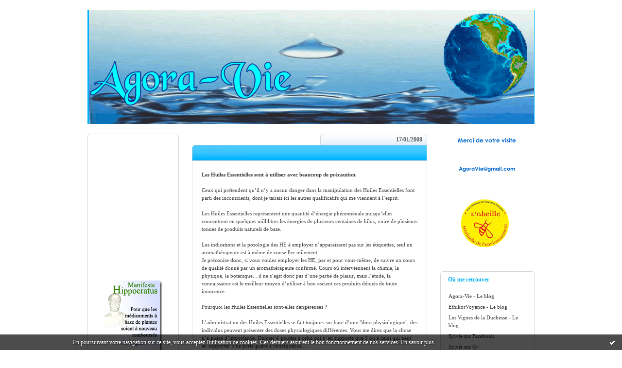

--- FILE ---
content_type: text/html; charset=UTF-8
request_url: http://agoravie.blogspirit.com/tag/huiles+essentielles
body_size: 9442
content:
<!DOCTYPE html PUBLIC "-//W3C//DTD XHTML 1.0 Transitional//EN" "http://www.w3.org/TR/xhtml1/DTD/xhtml1-transitional.dtd">
<html xmlns="http://www.w3.org/1999/xhtml" xml:lang="fr" lang="fr">
<head>
<link rel="canonical" href="http://agoravie.blogspirit.com/tag/huiles+essentielles" />
<link rel="icon" href="https://static.blogspirit.com/backend/graphics/favicon.ico" type="image/x-icon" />
<title>huiles essentielles : Agora-Vie</title>
<meta name="description" content="La Vie Nature" />
<meta name="keywords" content="écologie,bio,plantes médicinales,huiles-essentielles,médecines douces…." />
<meta http-equiv="Content-Type" content="text/html; charset=utf-8" />
<meta name="publisher" content="http://www.blogspirit.com/" />
<meta name="generator" content="http://www.blogspirit.com/" />
<meta name="robots" content="index,follow" />
<link rel="stylesheet" href="http://agoravie.blogspirit.com/style.css?1728302123" type="text/css" />
<link rel="alternate" type="application/atom+xml" title="Atom" href="http://agoravie.blogspirit.com/atom.xml" />
<link rel="alternate" type="application/rss+xml" title="RSS" href="http://agoravie.blogspirit.com/index.rss" />
<link rel="start" href="http://agoravie.blogspirit.com/" title="Home" />
<style type="text/css">#banner-blogspirit-container img {    border-width: 0;}#banner-blogspirit-container {    border-bottom: 2px solid #7c7db4;    text-align: left;    background-color: #b6addb;    display: none;}#banner-blogspirit-left {    text-align: left;    background-color: transparent;    display: inline;}#banner-blogspirit-right {    float:right;    background-color:transparent;    display: inline;}</style>
<style type="text/css">
body {
margin-bottom: 0px;
}
#footer {
clear: both;
text-align: center;
font-size: 65%;
width: auto;
margin: 2em auto 0px auto;
color: #000;
line-height: 210%;
display: block;
padding: 5px 15px;
background: #fff;
border-top: 1px solid #000;
}
#footer a {
color: #000;
text-decoration: underline;
background-color: transparent;
display: inline;
}
#footer a:hover {
color: #000;
text-decoration: underline;
background-color: transparent;
display: inline;
}
</style>
</head>
<body>
<div data-cookie="off"><p data-close><a href="#" title="J'ai lu ce message"><span class="ui-icon ui-icon-check">Ok</span></a></p><p data-text>En poursuivant votre navigation sur ce site, vous acceptez l'utilisation de cookies. Ces derniers assurent le bon fonctionnement de nos services. <a href="http://starter.blogspirit.com/cookies.html" title="En savoir plus sur les cookies" target="_blank">En savoir plus</a>.</p></div><style>[data-cookie]{display:none;position:fixed;backface-visibility:hidden;bottom:0;left:0;width:100%;background:black;background:url([data-uri]);color:white;padding:.5em 0;text-align:center;z-index:9999;}
[data-cookie~="on"]{display:block;}
[data-cookie] p{color:white;font-size:12px;margin:0;padding:0 .5em;line-height:1.3em;text-shadow:1px 0 3px rgba(0,0,0,1);}
[data-cookie] a{color:white;}
[data-cookie] [data-text]{margin:1px auto 0;text-align:left;max-width:980px;}
[data-cookie] [data-close]{float:right;margin:0 .5em;}
[data-cookie] .ui-icon{background-image: url(//download.jqueryui.com/themeroller/images/ui-icons_ffffff_256x240.png);}
.ui-icon-check {background-position: -64px -144px;}
.ui-icon {height: 16px;width: 16px;}
.ui-icon {background-repeat: no-repeat;display: block;overflow: hidden;text-indent: -99999px;}
@media print {[data-cookie]{display:none;}}
</style>
<div id="container">
<div class="container-decorator1">
<div class="container-decorator2">
<div id="banner-img">
<div class="banner-img-decorator1">
<div class="banner-img-decorator2">
<div class="img-link">
<a href="http://agoravie.blogspirit.com/"></a>
</div>
</div>
</div>
</div>
<div id="banner">
<div class="banner-decorator1">
<div class="banner-decorator2">
<h1><a href="http://agoravie.blogspirit.com/">Agora-Vie</a></h1>
<h2>La Vie Nature</h2>
</div>
</div>
</div>
<div id="left">
<div class="left-decorator1">
<div class="left-decorator2">
<div class="sidebar"><div id="box-mybox2903694" class="boxtitleless-decorator1"><div class="boxtitleless-decorator2"><div class="boxtitleless-decorator3"><div class="link-note" style="line-height: 150%;"><object classid="clsid:d27cdb6e-ae6d-11cf-96b8-444553540000" codebase="http://download.macromedia.com/pub/shockwave/cabs/flash/swflash.cab#version=8,0,0,0" width="145" height="258" id="ademe_widget" align="middle"> <param name="allowScriptAccess" value="sameDomain" /> <param name="allowFullScreen" value="false" /> <param name="movie" value="http://www.faisonsvite.fr/widget/ademe_widget.swf" /> <param name="quality" value="high" /><param name="bgcolor" value="#ffffff" /> <param name="wmode" value="transparent"> <embed src="http://www.faisonsvite.fr/widget/ademe_widget.swf" quality="high" bgcolor="#ffffff" width="145" height="258" wmode="transparent" name="ademe_widget" align="middle" allowScriptAccess="sameDomain" allowFullScreen="false" type="application/x-shockwave-flash" pluginspage="http://www.macromedia.com/go/getflashplayer" /></object></div></div></div></div><!--boxsep-->
<div id="box-mybox2769848" class="boxtitleless-decorator1"><div class="boxtitleless-decorator2"><div class="boxtitleless-decorator3"><div class="link-note" style="line-height: 150%;"><a href="http://www.hippocratus.com/manifeste/?page_id=4" target="blank"> <img src="http://agoravie.blogspirit.com/images/manifeste.jpg "alt=" style="border-width: 0; float: left; margin: 0.7em 1.4em 0.7em 0;" /></a><!--wizard:text--></div></div></div></div><!--boxsep-->
<div id="box-mybox2767698" class="boxtitleless-decorator1"><div class="boxtitleless-decorator2"><div class="boxtitleless-decorator3"><div class="link-note" style="line-height: 150%;"><a href="http://www.kokopelli.asso.fr/" target="blank"> <img src="http://agoravie.blogspirit.com/images/semences-kokopelli-2007.jpg"f"alt=" style="border-width: 0; float: left; margin: 0.7em 1.4em 0.7em 0;" /> </a><!--wizard:text--></div></div></div></div><!--boxsep-->
<div id="box-list76730" class="box-decorator1"><div class="box-decorator2"><div class="box-decorator3"><div class="decorator1"><div class="decorator2"><h2>Beauté Santé</h2></div></div>
<div class="boxcontent-decorator1"><div class="boxcontent-decorator2"><div class="boxcontent-decorator3"><ul><li><a target="_blank" href="http://www.aroma-zone.fr/aroma/accueil_fra.asp" title="Aroma Zone">Aroma Zone</a></li><li><a target="_blank" href="http://atelier23blog.blogspot.com/" title="Atelier Cosm&eacute;tique">Atelier Cosm&eacute;tique</a></li><li><a target="_blank" href="http://www.bio-sante.fr/index.htm" title="Bio Sant&eacute;">Bio Sant&eacute;</a></li><li><a target="_blank" href="http://www.centifolia.fr/htdocs/centifolia.htm" title="Centifolia">Centifolia</a></li><li><a target="_blank" href="http://www.dieti-natura.com/pl/index.pl" title="Di&eacute;ti Natura">Di&eacute;ti Natura</a></li><li><a target="_blank" href="http://www.aromattitude.org/" title="Forum Aromattitude">Forum Aromattitude</a></li></ul></div></div></div></div></div></div><!--boxsep-->
<div id="box-list76776" class="box-decorator1"><div class="box-decorator2"><div class="box-decorator3"><div class="decorator1"><div class="decorator2"><h2>Cuisine Bio</h2></div></div>
<div class="boxcontent-decorator1"><div class="boxcontent-decorator2"><div class="boxcontent-decorator3"><ul><li><a target="_blank" href="http://www.biogourmand.com/" title="BioGourmand">BioGourmand</a></li><li><a target="_blank" href="http://www.cuisiflor.com/" title="CuisiFlor">CuisiFlor</a></li></ul></div></div></div></div></div></div><!--boxsep-->
<div id="box-list76777" class="box-decorator1"><div class="box-decorator2"><div class="box-decorator3"><div class="decorator1"><div class="decorator2"><h2>Cyber Marchés Bio</h2></div></div>
<div class="boxcontent-decorator1"><div class="boxcontent-decorator2"><div class="boxcontent-decorator3"><ul><li><a target="_blank" href="http://www.bienmanger.com/" title="Bien Manger">Bien Manger</a></li><li><a target="_blank" href="http://www.lesitebio.com/boutique/liste_rayons.cfm" title="Le Site Bio">Le Site Bio</a></li><li><a target="_blank" href="http://www.natoora.fr/Boutique.asp" title="Natoora">Natoora</a></li></ul></div></div></div></div></div></div><!--boxsep-->
<div id="box-list76731" class="box-decorator1"><div class="box-decorator2"><div class="box-decorator3"><div class="decorator1"><div class="decorator2"><h2>L'écologie au quotidien</h2></div></div>
<div class="boxcontent-decorator1"><div class="boxcontent-decorator2"><div class="boxcontent-decorator3"><ul><li><a target="_blank" href="http://www.eco-sapiens.com/index.php" title="Eco Sapiens">Eco Sapiens</a></li><li><a target="_blank" href="http://econo-ecolo.org/" title="Econo Ecolo">Econo Ecolo</a></li><li><a target="_blank" href="http://www.equiterre.org/index.php" title="Equiterre">Equiterre</a></li><li><a target="_blank" href="http://www.universnature.com" title="Univers Nature">Univers Nature</a></li></ul></div></div></div></div></div></div><!--boxsep-->
<div id="box-list76732" class="box-decorator1"><div class="box-decorator2"><div class="box-decorator3"><div class="decorator1"><div class="decorator2"><h2>Le Savoir</h2></div></div>
<div class="boxcontent-decorator1"><div class="boxcontent-decorator2"><div class="boxcontent-decorator3"><ul><li><a target="_blank" href="http://www.aromalves.com/" title="Aromalves">Aromalves</a></li><li><a target="_blank" href="http://www.bioterres.com/index.html" title="Bioterres">Bioterres</a></li><li><a target="_blank" href="http://www.chenmen.com/index.htm" title="Chenmen">Chenmen</a></li><li><a target="_blank" href="http://www.ethnopharmacologia.org/default.asp?page=accueil" title="Ethnopharmacologia">Ethnopharmacologia</a></li><li><a target="_blank" href="http://www.hippocratus.com/" title="Hippocratus">Hippocratus</a></li><li><a target="_blank" href="http://www.lanutrition.fr/" title="La Nutrition">La Nutrition</a></li><li><a target="_blank" href="http://www.turlin.com/index.htm" title="Laurent Turlin">Laurent Turlin</a></li><li><a target="_blank" href="http://www.naturopattes.eu" title="Naturopattes">Naturopattes</a></li><li><a target="_blank" href="http://www.plante-sante.net/" title="Plantes Sant&eacute;">Plantes Sant&eacute;</a></li></ul></div></div></div></div></div></div><!--boxsep-->
<div id="box-list76741" class="box-decorator1"><div class="box-decorator2"><div class="box-decorator3"><div class="decorator1"><div class="decorator2"><h2>Mode Ethique</h2></div></div>
<div class="boxcontent-decorator1"><div class="boxcontent-decorator2"><div class="boxcontent-decorator3"><ul><li><a target="_blank" href="http://www.ekyog.com" title="Ekyog">Ekyog</a></li><li><a target="_blank" href="http://www.filabio.com" title="Filabio">Filabio</a></li><li><a target="_blank" href="http://www.pachama.fr" title="Pachama">Pachama</a></li><li><a target="_blank" href="http://www.wonderful-monde.com/Default.asp" title="Wonderful-Monde">Wonderful-Monde</a></li></ul></div></div></div></div></div></div><!--boxsep-->
<div id="box-list76733" class="box-decorator1"><div class="box-decorator2"><div class="box-decorator3"><div class="decorator1"><div class="decorator2"><h2>Panniers Bios</h2></div></div>
<div class="boxcontent-decorator1"><div class="boxcontent-decorator2"><div class="boxcontent-decorator3"><ul><li><a target="_blank" href="http://www.declic-bio.fr/" title="D&eacute;clic Bio">D&eacute;clic Bio</a></li><li><a target="_blank" href="http://www.mon-panier-bio.com/" title="Mon Panier Bio">Mon Panier Bio</a></li></ul></div></div></div></div></div></div><!--boxsep-->
<div id="box-list76734" class="box-decorator1"><div class="box-decorator2"><div class="box-decorator3"><div class="decorator1"><div class="decorator2"><h2>Thés Rooibos Maté</h2></div></div>
<div class="boxcontent-decorator1"><div class="boxcontent-decorator2"><div class="boxcontent-decorator3"><ul><li><a target="_blank" href="http://www.humanithe.com/" title="Humanith&eacute;">Humanith&eacute;</a></li><li><a target="_blank" href="http://www.mille-et-une-epices.com/accueil.php" title="Mille et une &eacute;pices">Mille et une &eacute;pices</a></li><li><a target="_blank" href="http://www.tribaltrading.fr" title="Tribaltrading">Tribaltrading</a></li></ul></div></div></div></div></div></div><!--boxsep-->
<div id="box-list76735" class="box-decorator1"><div class="box-decorator2"><div class="box-decorator3"><div class="decorator1"><div class="decorator2"><h2>Tout Bio</h2></div></div>
<div class="boxcontent-decorator1"><div class="boxcontent-decorator2"><div class="boxcontent-decorator3"><ul><li><a target="_blank" href="http://annuaire.agencebio.org/" title="Annuaire Agence Bio">Annuaire Agence Bio</a></li><li><a target="_blank" href="http://www.civamagrobio34.asso.fr/" title="Civam Bio">Civam Bio</a></li><li><a target="_blank" href="http://www.ecoforum.fr/" title="Eco Forum">Eco Forum</a></li><li><a target="_blank" href="http://www.femininbio.com/index.php" title="F&eacute;mininBio">F&eacute;mininBio</a></li><li><a target="_blank" href="http://www.france-bio.fr/" title="France Bio">France Bio</a></li><li><a target="_blank" href="http://www.intelligenceverte.org/Index.asp" title="Intelligence Verte">Intelligence Verte</a></li></ul></div></div></div></div></div></div><!--boxsep-->
<div id="box-list76736" class="box-decorator1"><div class="box-decorator2"><div class="box-decorator3"><div class="decorator1"><div class="decorator2"><h2>Simples et Bios</h2></div></div>
<div class="boxcontent-decorator1"><div class="boxcontent-decorator2"><div class="boxcontent-decorator3"><ul><li><a target="_blank" href="http://www.tisanecevennes.com/index.php" title="L&eacute;na">L&eacute;na</a></li></ul></div></div></div></div></div></div><!--boxsep-->
</div>
</div>
</div>
</div>
<div id="right">
<div class="right-decorator1">
<div class="right-decorator2">
<div class="sidebar"><div id="box-mybox2768326" class="boxtitleless-decorator1"><div class="boxtitleless-decorator2"><div class="boxtitleless-decorator3"><div class="link-note" style="line-height: 150%;"><img src="http://agoravie.blogspirit.com/images/Merci.gif"/></div></div></div></div><!--boxsep-->
<div id="box-mybox2768322" class="boxtitleless-decorator1"><div class="boxtitleless-decorator2"><div class="boxtitleless-decorator3"><div class="link-note" style="line-height: 150%;"><a href="mailto:AgoraVie@gmail.com"target="blank"> <img src="http://agoravie.blogspirit.com/images/e-mail.gif"alt=" style="border-width: 0; float: left; margin: 0.7em 1.4em 0.7em 0;" /> </a><!--wizard:text--></div></div></div></div><!--boxsep-->
<div id="box-mybox2767699" class="boxtitleless-decorator1"><div class="boxtitleless-decorator2"><div class="boxtitleless-decorator3"><div class="link-note" style="line-height: 150%;"><a href=" http://www.abeillesentinelle.net " target="blank"> <img src="http://agoravie.blogspirit.com/images/Abeille-1.gif "alt=" style="border-width: 0; float: left; margin: 0.7em 1.4em 0.7em 0;" /> </a><!--wizard:text--></div></div></div></div><!--boxsep-->
<div id="box-list76729" class="box-decorator1"><div class="box-decorator2"><div class="box-decorator3"><div class="decorator1"><div class="decorator2"><h2>Où me retrouver</h2></div></div>
<div class="boxcontent-decorator1"><div class="boxcontent-decorator2"><div class="boxcontent-decorator3"><ul><li><a target="_blank" href="http://agoravie.blogspirit.com/" title="Agora-Vie - Le blog">Agora-Vie - Le blog</a></li><li><a target="_blank" href="http://ethikorvoyance.blogspirit.com/" title="EthikorVoyance - Le blog">EthikorVoyance - Le blog</a></li><li><a target="_blank" href="http://lesvignesdeladuchesse.blogspirit.com" title="Les Vignes de la Duchesse - Le blog">Les Vignes de la Duchesse - Le blog</a></li><li><a target="_blank" href="https://www.facebook.com/sylvie.chaud" title="Sylvie sur Facebook">Sylvie sur Facebook</a></li><li><a target="_blank" href="https://plus.google.com/104967875004348212599/posts" title="Sylvie sur G+">Sylvie sur G+</a></li><li><a target="_blank" href="https://twitter.com/ChaudSylvie" title="Sylvie sur Twitter">Sylvie sur Twitter</a></li><li><a target="_blank" href="http://www.sylvie-chaud-voyance.com/" title="Sylvie Voyance le site">Sylvie Voyance le site</a></li></ul></div></div></div></div></div></div><!--boxsep-->
<div id="box-categories" class="box-decorator1"><div class="box-decorator2"><div class="box-decorator3"> <div class="decorator1"> <div class="decorator2"><h2>Catégories</h2></div></div> <div class="boxcontent-decorator1"><div class="boxcontent-decorator2"><div class="boxcontent-decorator3"> <ul>     <li> <a href="http://agoravie.blogspirit.com/bio_et_naturel/">Bio et Naturel</a>    </li>  <li> <a href="http://agoravie.blogspirit.com/huiles_essentielles/">Huiles Essentielles</a>    </li>  <li> <a href="http://agoravie.blogspirit.com/infos_et_nouvelles/">Infos et Nouvelles</a>    </li>  <li> <a href="http://agoravie.blogspirit.com/les_simples/">Les Simples</a>    </li>  <li> <a href="http://agoravie.blogspirit.com/medecines_douces/">Médecines douces</a>   </li> </ul> </div></div></div> </div></div></div> <!--boxsep-->
<div id="box-recentposts" class="box-decorator1"><div class="box-decorator2"><div class="box-decorator3"> <div class="decorator1"><div class="decorator2"><h2>Notes récentes</h2></div></div> <div class="boxcontent-decorator1"><div class="boxcontent-decorator2"><div class="boxcontent-decorator3"> <ul> <li><a href="http://agoravie.blogspirit.com/archive/2013/11/23/le-g5-original-2985519.html">Le G5 original</a></li>    <li><a href="http://agoravie.blogspirit.com/archive/2009/01/03/meilleurs-voeux.html">Meilleurs voeux</a></li>    <li><a href="http://agoravie.blogspirit.com/archive/2008/12/05/nos-enfants-nous-accuseront.html">Nos enfants nous accuseront</a></li>    <li><a href="http://agoravie.blogspirit.com/archive/2008/02/23/le-mate-vert.html">Le Maté vert</a></li>    <li><a href="http://agoravie.blogspirit.com/archive/2008/02/06/smartie-s-pharmacies-astrid.html">Smartie's Pharmacies - Astrid</a></li>    <li><a href="http://agoravie.blogspirit.com/archive/2008/02/04/la-vigne-kudzu.html">La vigne Kudzu</a></li>    <li><a href="http://agoravie.blogspirit.com/archive/2008/02/03/le-sel-de-guerande.html">le sel de Guérande</a></li>    <li><a href="http://agoravie.blogspirit.com/archive/2008/02/03/communique-de-valerie-cupillard-biogourmand-la-cuisine-saine.html">Communiqué de Valérie Cupillard (Biogourmand)</a></li>    <li><a href="http://agoravie.blogspirit.com/archive/2008/02/01/les-cataplasmes.html">Les cataplasmes</a></li>    <li><a href="http://agoravie.blogspirit.com/archive/2008/01/31/planete-urgence.html">Planéte Urgence</a></li> </ul> </div></div></div> </div></div></div> <!--boxsep-->
<div id="box-mybox2767697" class="boxtitleless-decorator1"><div class="boxtitleless-decorator2"><div class="boxtitleless-decorator3"><div class="link-note" style="line-height: 150%;"><a href="http://creativecommons.org/licenses/by-nc-sa/2.0/fr/" target="blank"> <img src="http://ethikorvoyance.blogspirit.com/images/creacom.gif"alt=" style="border-width: 0; float: left; margin: 0.7em 1.4em 0.7em 0;" /> </a><!--wizard:text--></div></div></div></div><!--boxsep-->
<div id="box-recentcomments" class="box-decorator1"><div class="box-decorator2"><div class="box-decorator3"> <div class="decorator1"><div class="decorator2"><h2>Commentaires récents</h2></div></div> <div class="boxcontent-decorator1"><div class="boxcontent-decorator2"><div class="boxcontent-decorator3"> <ul> <li><a href="http://agoravie.blogspirit.com/archive/2008/12/05/nos-enfants-nous-accuseront.html#c2873542">table basse</a> sur <a href="http://agoravie.blogspirit.com/archive/2008/12/05/nos-enfants-nous-accuseront.html">Nos enfants nous accuseront</a></li>    <li><a href="http://agoravie.blogspirit.com/archive/2008/12/05/nos-enfants-nous-accuseront.html#c2873489">Stéphane</a> sur <a href="http://agoravie.blogspirit.com/archive/2008/12/05/nos-enfants-nous-accuseront.html">Nos enfants nous accuseront</a></li> </ul> </div></div></div> </div></div></div> <!--boxsep-->
<div id="box-archives" class="box-decorator1"><div class="box-decorator2"><div class="box-decorator3"> <div class="decorator1"><div class="decorator2"><h2>Archives</h2></div></div> <div class="boxcontent-decorator1"><div class="boxcontent-decorator2"><div class="boxcontent-decorator3"> <ul><li><a href="http://agoravie.blogspirit.com/archive/2013/11/index.html">2013-11</a></li>  <li><a href="http://agoravie.blogspirit.com/archive/2009/01/index.html">2009-01</a></li>  <li><a href="http://agoravie.blogspirit.com/archive/2008/12/index.html">2008-12</a></li>  <li><a href="http://agoravie.blogspirit.com/archive/2008/02/index.html">2008-02</a></li>  <li><a href="http://agoravie.blogspirit.com/archive/2008/01/index.html">2008-01</a></li> <li><a href="http://agoravie.blogspirit.com/archives/">Toutes les archives</a></li></ul> </div></div></div> </div></div></div><!--boxsep-->
<div id="box-mybox2767700" class="boxtitleless-decorator1"><div class="boxtitleless-decorator2"><div class="boxtitleless-decorator3"><div class="link-note" style="line-height: 150%;"><a href="http://www.defipourlaterre.org/" target="blank"> <img src="http://agoravie.blogspirit.com/images/Defi_terre.gif "alt=" style="border-width: 0; float: left; margin: 0.7em 1.4em 0.7em 0;" /> </a><!--wizard:text--></div></div></div></div><!--boxsep-->
<div id="box-mybox2767719" class="boxtitleless-decorator1"><div class="boxtitleless-decorator2"><div class="boxtitleless-decorator3"><div class="link-note" style="line-height: 150%;"><a href="http://www.ecoforum.fr/" target="blank"> <img src="http://agoravie.blogspirit.com/images/logoecoforumsite.gif "alt=" style="border-width: 0; float: left; margin: 0.7em 1.4em 0.7em 0;" /> </a><!--wizard:text--></div></div></div></div><!--boxsep-->
<div id="box-mybox2767722" class="boxtitleless-decorator1"><div class="boxtitleless-decorator2"><div class="boxtitleless-decorator3"><div class="link-note" style="line-height: 150%;"><a href=" http://www.roc.asso.fr " target="blank"> <img src="http://agoravie.blogspirit.com/images/Roc_pt.gif "alt=" style="border-width: 0; float: left; margin: 0.7em 1.4em 0.7em 0;" /> </a><!--wizard:text--></div></div></div></div><!--boxsep-->
<div id="box-mybox2767721" class="boxtitleless-decorator1"><div class="boxtitleless-decorator2"><div class="boxtitleless-decorator3"><div class="link-note" style="line-height: 150%;"><a href=" http://www.naturavox.fr/" target="blank"> <img src="http://agoravie.blogspirit.com/images/NaturaVoxgif.gif "alt=" style="border-width: 0; float: left; margin: 0.7em 1.4em 0.7em 0;" /> </a><!--wizard:text--></div></div></div></div><!--boxsep-->
<div id="box-mybox2767723" class="boxtitleless-decorator1"><div class="boxtitleless-decorator2"><div class="boxtitleless-decorator3"><div class="link-note" style="line-height: 150%;"><a href="http://www.terra-economica.info/-Le-Blog-de-Terra-Economica-.html" target="blank"> <img src="http://agoravie.blogspirit.com/images/terrablog.gif "alt=" style="border-width: 0; float: left; margin: 0.7em 1.4em 0.7em 0;" /> </a><!--wizard:text--></div></div></div></div><!--boxsep-->
<div id="box-mybox2767725" class="boxtitleless-decorator1"><div class="boxtitleless-decorator2"><div class="boxtitleless-decorator3"><div class="link-note" style="line-height: 150%;"><a href="http://www.guide-topten.com/" target="blank"> <img src="http://agoravie.blogspirit.com/images/Top_ten..gif "alt=" style="border-width: 0; float: left; margin: 0.7em 1.4em 0.7em 0;" /> </a><!--wizard:text--></div></div></div></div><!--boxsep-->
<div id="box-mybox2767702" class="boxtitleless-decorator1"><div class="boxtitleless-decorator2"><div class="boxtitleless-decorator3"><div class="link-note" style="line-height: 150%;"><a href="http://www.wwf.fr/" target="blank"> <img src="http://agoravie.blogspirit.com/images/logo_panda.gif "alt=" style="border-width: 0; float: left; margin: 0.7em 1.4em 0.7em 0;" /> </a><!--wizard:text--></div></div></div></div><!--boxsep-->
<div id="box-mybox2767623" class="boxtitleless-decorator1"><div class="boxtitleless-decorator2"><div class="boxtitleless-decorator3"><div class="link-note" style="line-height: 150%;"><netecolo> <a href="http://www.netecolo.com"><img src="http://www.netecolo.com/stickblog2.gif" border="0" alt="ecologie"></a> </netecolo></div></div></div></div><!--boxsep-->
<div id="box-syndication" class="boxtitleless-decorator1"><div class="boxtitleless-decorator2"><div class="boxtitleless-decorator3"><div class="link-note"><a href="http://agoravie.blogspirit.com/index.rss"><img src="https://static.blogspirit.com/backend/images/extras/rssvalidated.gif" alt="Syndicate this site (rss)" /></a><br/><a href="http://agoravie.blogspirit.com/atom.xml"><img src="https://static.blogspirit.com/backend/images/extras/atom10.gif" alt="Syndicate this site (XML)" /></a><br/></div> </div></div></div><!--boxsep-->
<div class="link-note"> <a href="http://www.blogspirit.com/admin/"> <img src="https://static.blogspirit.com/backend/images/extras/blogspirit.gif" alt="blog" title="blogSpirit: blog publishing platform"/> </a><br /> </div><!--boxsep-->
</div>
</div>
</div>
</div>
<div id="center">
<div class="center-decorator1">
<div class="center-decorator2">
<div class="content">
<h2 class="date"><span>17/01/2008</span></h2>
<a id="a1465997"></a>
<h3 id="p1"><span><a href="http://agoravie.blogspirit.com/archive/2008/01/17/he-precautions.html">HE Précautions</a></span></h3>
<div class="posttext">
<div class="posttext-decorator1">
<div class="posttext-decorator2">
<p><strong>Les Huiles Essentielles sont à utiliser avec beaucoup de précaution.</strong><br />
<br />
Ceux qui prétendent qu’il n’y a aucun danger dans la manipulation des Huiles Essentielles font parti des inconscients, dont  je tairais ici les autres qualificatifs qui me viennent à l’esprit.<br />
<br />
Les Huiles Essentielles représentent une quantité d’énergie phénoménale puisqu’elles concentrent en quelques millilitres les énergies de plusieurs centaines de kilos, voire de plusieurs tonnes de produits naturels de base. <br />
<br />
Les indications et la posologie des HE à employer n’apparaissent pas sur les étiquettes, seul un aromathérapeute est à même de conseiller utilement<br />
Je préconise donc, si vous voulez employer les HE, par et pour vous-même,  de suivre un cours de qualité donné par un aromathérapeute confirmé. Cours où interviennent la chimie, la physique, la botanique... il ne s’agit donc pas d’une partie de plaisir, mais l’étude, la connaissance  est le meilleur moyen d’utiliser à bon escient ces produits dénués de toute innocence.<br />
<br />
Pourquoi les Huiles Essentielles sont-elles dangereuses ?<br />
<br />
L’administration des Huiles Essentielles se fait toujours sur base d’une "dose physiologique", des individus peuvent présenter des doses physiologiques différentes. Vous me direz que la chose n’a guère d’importance. Donner 4 gouttes à celui qui n’en supporte que 3 ou à celui qui peut en supporter 5 ne prête guère à conséquence...<br />
<br />
Détrompez-vous.<br />
<br />
Certaines Huiles Essentielles présentent ce que l’on appelle "l’inversion d’effet". Pris à une dose inférieure à la dose physiologique, l’HE  aura une action précise sur un individu (une hausse de la tension artérielle, par exemple), prise à une dose supérieure à la dose physiologique, c’est l’effet inverse qui sera observé (une baisse de tension). Pour la même HE, on va se trouver face à deux réactions différentes qui dépendent à la fois de la dose physiologique de l’individu et du nombre de gouttes qu’on lui a administré. <br />
<br />
Les délais entre les prises d’HE doivent aussi être respectés. Les principes actifs (les molécules) des HE  s’additionnent, un certain temps est nécessaire à leur assimilation totale, la  diminutions de temps entre les prises est une attitude inconséquente, la première prise n’étant pas totalement ingérée le cumul  est donc source de réactions imprévisibles.<br />
<br />
Les HE ne se mélangent pas à l’eau, elles ne se diluent que dans l’huile ou dans l’alcool, il est inutile de boire beaucoup d’eau après une dose massive d’HE.  L’eau ne fera qu’aggraver les choses, il faut ingérer de l’huile, et selon la gravité des symptômes appeler le centre anti-poison ou aller aux urgences.<br />
<br />
Il est formellement interdit - pour des questions à la fois du développement de l’enfant, à la fois de dose physiologique - d’administrer des Huiles Essentielles aux enfants de moins de 3 ans. Elles doivent êtes tenues hors de leur portée car elles peuvent être fatales dans certains cas si ingérées, même en petite quantité. <br />
En diffusion  dans une chambre de bébé, pas plus de 10mn et seulement quand il est absent.<br />
<br />
La femme enceinte s’interdira la prise d’Huiles Essentielles. Dans son cas interviennent non seulement les questions de développement de l’embryon et de la dose physiologique, mais aussi certaines vertus d’Huiles Essentielles qui se trouvent être abortives.  Etant entendu que les Huiles Essentielles passent la barrière placentaire.<br />
<br />
Il faut également rester très prudent en ce qui concerne les personnes âgées. <br />
<br />
Quelle que soit la composition des HE, en résumé<br />
•	Les HE ne doivent pas être appliquées sur les muqueuses ou sur les yeux<br />
•	La majorité des HE ne doivent pas être appliquées pures sur la peau ou dans le bain, mais diluées dans une huile végétale (sauf indication, ne pas dépasser 100 gouttes pour 100 mL)<br />
•	Avant l'utilisation de toute nouvelle HE, faites un test de sensibilisation, mélangez une goutte d’huile dans une cuillère d’huile végétale, appliquez à la pliure du bras, laissez agir 24 h<br />
•	Excepté en cuisine où le dosage sur des corps gras dans des sauces, des crèmes et des desserts est infime, l’ingestion des HE demande la plus grande précaution, il est conseillé de consulter un aromathérapeute.<br />
•	N'associez pas HE et traitement médicamenteux, au risque de provoquer des troubles indésirables ou d'en augmenter exagérément les effets<br />
•	Surveillez et écoutez les réactions de votre organisme,  en cas de malaise, arrêtez immédiatement d'utiliser les huiles essentielles.<br />
•	Ne pas s’exposer au soleil après application d'huiles essentielles photosensibilisantes (agrumes et bergamote).<br />
•	Privilégiez les huiles essentielles 100% pures, 100% naturelles, et si possible biologiques.<br />
•	D’une manière générale, l’usage des HE est déconseillée pour les femmes enceintes ou allaitantes, les sujets épileptiques, les personnes ayant des problèmes de cœur ou des pathologies graves.<br />
•	Sauf avis médical, n'utilisez pas d'huiles essentielles chez les bébés, les enfants de moins de 3 ans, ni chez les personnes âgées.<br />
<br />
<strong>La législation française</strong><br />
Décret n° 86-778 du 23 juin 1986 fixant la liste des huiles essentielles dont la vente au<br />
public est réservée aux pharmaciens, en application de l’article L. 512 du code de la santé publique (paru au Journal officiel du 25 juin 1986) :<br />
Quelques HE sont interdites à la vente au public en dehors des pharmacies : absinthe, armoise, cèdre, hysope, sauge officinale, tanaisie, thuya. Ces HE contiennent des cétones qui, prises à hautes doses, risquent de créer des convulsions.</p>
<div style="clear:both;"></div>
</div>
</div>
</div>
<div class="postbottom">
<div class="postbottom-decorator1">
<div class="postbottom-decorator2">
<p class="posted">
19:07 Publié dans <a href="http://agoravie.blogspirit.com/huiles_essentielles/">Huiles Essentielles</a>  | <a href="http://agoravie.blogspirit.com/archive/2008/01/17/he-precautions.html" id="a1">Lien permanent</a>  | <a href="http://agoravie.blogspirit.com/archive/2008/01/17/he-precautions.html#comments" rel="nofollow">Commentaires (0)</a>  | Tags : <a href="http://agoravie.blogspirit.com/tag/HE">HE</a>,  <a href="http://agoravie.blogspirit.com/tag/huiles+essentielles">huiles essentielles</a>,  <a href="http://agoravie.blogspirit.com/tag/precautions">precautions</a> 
</p>
</div>
</div>
</div>
<a id="a1465990"></a>
<h3 id="p2"><span><a href="http://agoravie.blogspirit.com/archive/2008/01/17/l-aromatherapie.html">L’Aromathérapie.</a></span></h3>
<div class="posttext">
<div class="posttext-decorator1">
<div class="posttext-decorator2">
<p>Précision : <br />
En aucun cas je n’ai compétence et ne veux me substituer à votre pharmacien ou à votre médecin, je ne délivre aucune « ordonnance » et les données sur le sujet ne sont que la répercussions de mes recherches, des informations sur une méthode de soins, qui parmi d’autres, répond à une démarche collective d’orientation vers les médecines douces.<br />
<br />
L'odorat est un sens que nous connaissons, mais que nous négligeons un peu, tant il fait partie intégrante de notre système vital. Il suffit pourtant d'un simple rhume pour se rendre compte de l'importance de ce sens. <br />
Par l'odorat,  nous percevons des messages, bons ou mauvais, qui influencent nos réactions et nos états d'âme. <br />
Vous avez toutes et tous une odeur qui vous rappelle tel ou tel souvenir, tant de messages olfactifs qui font remonter en surface des bribes du passé. Les odeurs y sont liées à des lieux, des personne, ou des situations, scènes de la vie de notre vie.<br />
<br />
L'aromathérapie utilise l’odorat dans ce sens afin de déclancher ces "mémoires" pour agir en surface ou en profondeur sur notre santé et notre bien-être. <br />
En stimulant le système nerveux, les arômes des huiles essentielles lancent un ordre d'autorégulation. Plus précisément, l'aromathérapie prépare le corps à lutter contre la maladie en stimulant le réflexe d'auto-guérison et en modifiant la structure chimique des liquides corporels (la salive, le sang, la lymphe). <br />
Les huiles essentielles ont également une influence sur les sécrétions hormonales, sur l'équilibre endocrinien et sur les réactions neurovégétatives corporelles.</p>
<div style="clear:both;"></div>
</div>
</div>
</div>
<div class="postbottom">
<div class="postbottom-decorator1">
<div class="postbottom-decorator2">
<p class="posted">
19:03  | <a href="http://agoravie.blogspirit.com/archive/2008/01/17/l-aromatherapie.html" id="a2">Lien permanent</a>  | <a href="http://agoravie.blogspirit.com/archive/2008/01/17/l-aromatherapie.html#comments" rel="nofollow">Commentaires (0)</a>  | Tags : <a href="http://agoravie.blogspirit.com/tag/aromath%C3%A9rapie">aromathérapie</a>,  <a href="http://agoravie.blogspirit.com/tag/m%C3%A9decines+douces">médecines douces</a>,  <a href="http://agoravie.blogspirit.com/tag/huiles+essentielles">huiles essentielles</a> 
</p>
</div>
</div>
</div>
<div class="pager"></div>
</div>
</div>
</div>
</div>
<div style="clear: both;">&#160;</div>
</div>
</div>
</div>
<div id="extraDiv1"><span></span></div><div id="extraDiv2"><span></span></div><div id="extraDiv3"><span></span></div>
<div id="extraDiv4"><span></span></div><div id="extraDiv5"><span></span></div><div id="extraDiv6"><span></span></div>
<script src="//ajax.googleapis.com/ajax/libs/prototype/1.7.3.0/prototype.js"></script><script type="text/javascript" src="https://static.blogspirit.com/backend/javascript/validation-min.js"></script><script type="text/javascript">
// <![CDATA[

function popupCenter(url,width,height,xtr) {
    var top=(screen.height-height)/2;
    var left=(screen.width-width)/2;
    window.open(url,"",xtr+",top="+top+",left="+left+",width="+width+",height="+height);
};

// ]]>
</script><script>
if(typeof jQuery == 'function' && jQuery('div[data-cookie]').length) {
  jQuery('p[data-close] a').on('click', function (event) {
    event.preventDefault();
    jQuery('div[data-cookie]').attr('data-cookie', 'off');
    var d = new Date();
    d.setTime(d.getTime() + (86400000 * 365));
    document.cookie = 'cookies_message=hide; expires=' + d.toGMTString() + '; path=/';
  });
} else if(typeof $$ == 'function' && $$('div[data-cookie]').length) {
  $$('p[data-close] a')[0].observe('click', function (event) {
    event.preventDefault();
    $$('div[data-cookie]')[0].setAttribute('data-cookie', 'off');
    var d = new Date();
    d.setTime(d.getTime() + (86400000 * 365));
    document.cookie = 'cookies_message=hide; expires=' + d.toGMTString() + '; path=/';
  });
}
if (!document.cookie.replace(new RegExp("(?:(?:^|.*;)\\s*cookies_message\\s*\\=\\s*([^;]*).*$)|^.*$"), "$1")) {
  if(typeof jQuery == 'function') {
    jQuery('div[data-cookie]').attr('data-cookie', 'on');
  } else if(typeof $$ == 'function') {
    $$('div[data-cookie]')[0].setAttribute('data-cookie', 'on');
  }
}
</script>
<div id="footer">
<a rel="nofollow" href="http://starter.blogspirit.com/fr/moderate.php?blog_url=http%3A%2F%2Fagoravie.blogspirit.com%2F">Déclarer un contenu illicite</a>&nbsp;|
<a rel="nofollow" href="http://agoravie.blogspirit.com/mentions-legales.html">Mentions légales de ce blog</a>
</div>
<script src="http://www.google-analytics.com/urchin.js" type="text/javascript"></script><script type="text/javascript">_uacct = "UA-351048-1";urchinTracker();</script></body>
</html>

--- FILE ---
content_type: text/css
request_url: http://agoravie.blogspirit.com/style.css?1728302123
body_size: 3413
content:
/****
 *
 * PT p19
 *
****/
body {
	margin: 20px 0px 20px 0px;
	padding: 0px;
	font-family: Century Gothic;
	color: #3d3d3d;
	font-size: 100%;
	word-spacing: normal;
	text-align: center;
}

#container {
	width: 920px;
	line-height: 140%;
	margin-right: auto;
	margin-left: auto;
	text-align: left;
	background-color: #fff;
	background-image: url(http://static.blogspirit.com/backend/graphics/design/preview/set20/00aff8/cloud.gif);
	background-repeat: no-repeat;
	background-position: 826px bottom;
}
#left {
	color:#3d3d3d;
	overflow: hidden;
	width: 188px;
	background-color: #fff;
	background-image: url(http://static.blogspirit.com/backend/graphics/design/preview/set20/00aff8/left_bg.gif);
	background-repeat: repeat-y;
		float: left;
	}
.left-decorator1 {
	background-image: url(http://static.blogspirit.com/backend/graphics/design/preview/set20/00aff8/left_header.gif);
	background-repeat: no-repeat;
	background-position: top;
	padding: 5px 0px 0px 0px;
}
.left-decorator2 {
	background-image: url(http://static.blogspirit.com/backend/graphics/design/preview/set20/00aff8/left_footer.gif);
	background-repeat: no-repeat;
	background-position: bottom;
}
#left .box-decorator3 {
	border-bottom:1px solid #b5b5b5;
	padding: 0px 0px 30px 0px;
	margin: 0px 0px 0px 0px;
}

#right {
	color:#3d3d3d;
	overflow: hidden;
	width: 194px;
	background-color: #fff;
		float: right;
	}

#right .box-decorator1{
	background: url(http://static.blogspirit.com/backend/graphics/design/preview/set20/00aff8/right_box_header.gif) no-repeat top;
	padding: 5px 0px 0px 0px;
	margin:0px;
}
#right .boxcontent-decorator1{
	padding: 0px 16px 0px 16px;
}
#right .box-decorator2 {
	background: url(http://static.blogspirit.com/backend/graphics/design/preview/set20/00aff8/right_box_footer.gif) no-repeat bottom;
	padding: 0px 0px 6px 0px;
	margin: 0px 0px 10px 0px;
}
#right .box-decorator3 {
	padding: 0px 0px 10px 0px;
	border-left:1px solid #d8d8d8;
	border-right:1px solid #d8d8d8;
}

#center {
	overflow: hidden;
	float: left;
	width: 484px;
	background-color: #fff;
		margin-left: 27px;
	}

#banner {
	width: 920px;
	height: 81px;
	background-color:#fff;
	margin:0px 0px 20px 0px;
	padding:0px 0px 0px 0px;
	background-image: url(http://static.blogspirit.com/backend/graphics/design/preview/set20/00aff8/banner.gif);
	background-repeat: no-repeat;
	    	display : none;
	}

#banner h1 {
	padding: 20px 0px 0px 20px;
	margin: 0px 0px 0px 0px;
	font-size: 140%;
	font-weight: bold;
}

#banner h2 {
	color:#a4a4a4;
	font-size: 80%;
	width: auto;
	padding: 10px 0px 0px 20px;
	margin: 0px 0px 0px 0px;
	font-weight: bold;
}

#banner a {
	color: #484848;
	text-decoration: none;
}

#banner-img {
	    	background: #00aff8 url("http://agoravie.blogspirit.com/images/ban_def.2.gif") no-repeat 0% 0%;
    	height: 235px;
	    margin:0px 0px 20px 0px;
	}

div.img-link a {
    display: block;
	text-decoration: none;
	width: 100%;
	    	height: 235px;
	}

.nowrap {
	white-space: nowrap;
}

.content {
	padding: 0px 0px 0px 0px;
	float: left;
	overflow: visible;
	width: 100%;
	font-size: 70%;
	line-height: 150%;
	background-color: #fff;
}

.content p.posted a {
	color: #333333;
}
.content p.posted a:hover {
	color: #3ec0f6;
	text-decoration: none;
}

.content h2 {
	color:#5d5d5d;
	margin: 23px 0px 0px 0px;
	padding: 0px 0px 0px 0px;
	font-size: 110%;
	font-weight: bold;
}
.content h2.date {
	width:220px;
	margin: 0px 0px 0px 254px;
	padding: 4px 10px 0px 0px;
	font-size: 110%;
	font-weight: bold;
	border: none;
	color: #5d5d5d;
	text-align: right;
	background: url(http://static.blogspirit.com/backend/graphics/design/preview/set20/00aff8/date_bg.gif) no-repeat right;
	height:19px;
}
.content h2 span {
	display:block;
    margin: 0px 0px 0px 0px;
}

.content h3 {
	color:#fff;
	height: 27px;
	margin: 0px 0px 0px 0px;
	padding: 6px 0px 0px 27px;
	font-size: 110%;
	font-weight: bold;
	background-image: url(http://static.blogspirit.com/backend/graphics/design/preview/set20/00aff8/post_title.gif);
	background-repeat: no-repeat;
}
.content h3 span {
	padding: 0px 0px 0px 0px;
}
.content h2.date span {
    margin: 0px 0px 0px 0px;
	padding: 0px 0px 0px 0px;
}

.content p {
    margin: 0px 0px 10px 0px;
	padding: 0px 0px 0px 0px;
}
.posttext {
	background-image: url(http://static.blogspirit.com/backend/graphics/design/preview/set20/00aff8/post_bg.gif);
	background-repeat: repeat-y;
    margin: 0px 0px 0px 0px;
	padding: 20px 20px 20px 20px;
    margin: 0px 0px 0px 0px;
}
.listcontent {
	background-image: url(http://static.blogspirit.com/backend/graphics/design/preview/set20/00aff8/post_bg.gif);
	background-repeat: repeat-y;
    margin: 0px 0px 0px 0px;
	padding: 20px 20px 100px 20px;
    margin: 0px 0px 0px 0px;
}
.postbottom {
    margin: 0px 0px 15px 0px;
	padding: 0px 0px 20px 0px;
	background-image: url(http://static.blogspirit.com/backend/graphics/design/preview/set20/00aff8/post_footer_big.gif);
	background-repeat: no-repeat;
	background-position: bottom;
}

.content blockquote {
	padding: 0px 0px 0px 10px;
	border-left-width: 2px;
	border-left-style: outset;
	border-left-color: #c2c2c2;
}

.content ul {
	font-size: 100%;
	margin: 0px 0px 0px 0px;
	padding: 0px 0px 0px 0px;
}
.content li {
	list-style:none;
	margin: 0px 0px 0px 0px;
	padding: 0px 0px 0px 10px;
	background-image: url(http://static.blogspirit.com/backend/graphics/design/preview/set20/00aff8/square.gif);
	background-repeat: no-repeat;
	background-position: 0px 7px;
}

.postbottom-decorator1 {
	padding: 0px 0px 0px 0px;
	margin: 0px 0px 0px 0px;
	font-size: 90%;
	background-color: #f8f8f8;
	border-right: 1px solid #d8d8d8;
	border-left: 1px solid #d8d8d8;
}
.postbottom-decorator2 {
	clear: both;
}

.content p.posted {
	padding: 0px 36px 0px 36px;
	background-color: #f8f8f8;
	margin-bottom: 5px;
}

a, TABLE.calendar a {
	text-decoration: none;
}

a:link, TABLE.calendar a:link {
	color: #3ec0f6;
}

a:visited, TABLE.calendar a:visited {
	color: #3ec0f6;
}

a:hover, TABLE.calendar a:hover {
	color: #3ec0f6;
	text-decoration: underline;
}

a:active, TABLE.calendar a:active {
	color: #3ec0f6;
}

#left .sidebar {
	padding: 0px 0px 8px 0px;
	font-size: 70%;
	color: #333333;
	margin: 0px 16px 0px 16px;
}
#right .sidebar {
	padding: 0px 0px 8px 0px;
	font-size: 70%;
	color: #333333;
	margin: 0px 0px 30px 0px;
}

.decorator1, .decorator2 {
    padding: 0px;
    margin: 0px;
}


.sidebar h2 {
	color:#00aff8;
	font-size: 110%;
	font-weight: bolder;
    margin: 1px 0px 15px 0px;
}

#right .sidebar h2 {
	color:#00aff8;
	font-size: 110%;
	font-weight: bolder;
    margin: 1px 0px 15px 15px;
}

.sidebar ul {
	padding: 0px;
	margin: 0px;
}

.sidebar li {
	margin: 0px 0px 0px 0px;
	list-style-type: none;
	line-height: 150%;
}

.sidebar li.description {
    text-align: left;
	margin: 0px 0px 15px 0px;
}

.sidebar li.album {
    text-align: center;
}

.sidebar img {
    padding: 3px;
    border: 1px solid #5e5e5e;
}

.sidebar li.link img {
    border: 0px;
    padding: 0px;
    margin: 0px;
    vertical-align: -4px;
}

.box-decorator2 {
	margin-bottom: 10px;
}

.link-note {
	text-align: center;
	line-height: 100%;
	padding: 2px;
	margin-bottom: 30px;
}

.link-note img {
	border: 0px;
	margin-bottom: 2px;
	background: transparent;
}

.photo {
	margin-bottom: 20px;
}

.sidebar a {
	text-decoration: none;
}

.sidebar a:link {
	color: #333333;
}

.sidebar a:visited {
	color: #333333;
}

.sidebar a:hover {
	color: #3ec0f6;
}

.sidebar a:active {
	color: #3ec0f6;
}

h1, h2, h3 {
	margin: 0px;
	padding: 0px;
	font-weight: normal;
}

#left li {
	padding: 0px 0px 6px 0px;
}

/* debut listes */

#left li a {
	color:#333333;
	text-decoration: none;
	display:inline;

}
#left li a:hover {
	color: #3ec0f6;
}

#left #box-photoalbums li a {
	background: none;
	padding:0px 0px 0px 0px;
	color: #333333;
}
#left #box-photoalbums li a:hover {
	color: #3ec0f6;
	padding:0px 0px 0px 0px;
}

#left li.album{
	background: none;
}
#left li.album a{
	padding: 0px 0px 0px 0px;
	color: #333333;
}
#left li.album a:hover {
	color: #3ec0f6;
	padding: 0px 0px 0px 0px;
}

#left #box-recentcomments ul li{
}
#left #box-recentcomments ul li a{
	display: inline;
	border:none;
}
#left #box-recentcomments ul li a:hover{
	display: inline;
	border:none;
}

/* droite */

#right li {
	padding: 0px 0px 6px 0px;
}

#right li a{
	color:#333333;
	text-decoration: none;
	display:inline;
	padding:0px 0px 0px 0px;

}
#right li a:hover {
	color: #3ec0f6;
	padding:0px 0px 0px 0px;
}
/* gauche sans bordures*/
#right #box-photoalbums li a{
	background: none;
	padding:0px 0px 0px 0px;
	color: #333333;
}
#right #box-photoalbums li a:hover {
	color: #3ec0f6;
	padding:0px 0px 0px 0px;
}

#right li.album{
	background: none;
}
#right li.album a{
	padding:0px 0px 0px 0px;
	color: #333333;
}
#right li.album a:hover {
	color: #3ec0f6;
	padding:0px 0px 0px 0px;
}

#right #box-recentcomments ul li{
}
#right #box-recentcomments ul li a{
	display: inline;
	border:none;
}
#right #box-recentcomments ul li a:hover{
	display: inline;
	border:none;
}

#box-recentcomments li {
	padding: 0px 0px 6px 0px;
}

/* fin listes */


/* Calendar */
/*
Description des class jour
even, odd : permet de faire un jour sur deux
today : le jour meme
selected : jour o� il y a des posts
*/

TABLE.calendar {
    font-size: 10px;
    margin-bottom: 20px;
	letter-spacing: .1em;
	text-align: left;
	width: 85%; /* IE 5 */
	voice-family: "\"}\"";
	voice-family: inherit;
	width: 100%; /* IE 6 */
}

html>body .calendar {
	width: 100%; /* Mozilla & Safari & IE bug */
}

TH.day-of-week {
	text-align: center;
	line-height: 150%;
	margin-top: 10px;
	list-style-type: none;
	color:#333333;
	border-bottom-width: 1px;
	border-bottom-style: solid;
	border-bottom-color: #e1e1e1;
}

TD.selected-day {
	text-align: center;
	line-height: 150%;
	margin-top: 10px;
	list-style-type: none;
}

TD.day {
	color:#333333;
	text-align: center;
	line-height: 150%;
	margin-top: 10px;
	list-style-type: none;
	letter-spacing: 0.05em;
	border-bottom-width: 1px;
	border-bottom-style: solid;
	border-bottom-color: #e1e1e1;
}

th.day-of-week{
	background: #fff;
}
td.even{
	background: #fff;
	padding:5px 0px 5px 0px;
}
td.odd{
	background: #fff;
	padding: 5px 0px 5px 0px;
}
td.selected{
	background: #3ec0f6;
}
TABLE.calendar a:link {
	color:#999999;
}
TABLE.calendar a:visited {
	color:#999999;
}
TABLE.calendar td.selected a{
	color:#FFFFFF;
}
TABLE.calendar a {
	text-decoration: none;
}
TABLE.calendar a:active {
	color: #000;
	background-color: #2376c0;
}

/* Comments */

#commentform {
	padding-top: 20px;
}
/* Comments */

input {
    font-size: 100%;
    font-family: Century Gothic;
}

textarea {
    clear: both;
    width: 99%;
    font-size: 100%;
    font-family: Verdana, Arial, sans-serif;
}

form {
}

form .formelement {
	clear: both;
	padding-top: 0.4em;
	padding-bottom: 0.8em;
	font-size: 95%;
	background: transparent;
	width: 99%;
}

form .formelement .name {
	float: left;
	width: auto;
	padding-left: 1em;
}

form .formelement .value {
	float: right;
	width: 70%;
}

form .formelement .error {
	color: #f00;
	font-weight: bold;
	font-size: 90%;
}

/* Albums */
.album-container #banner{
position:absolute;
margin: -96px 0px 0px 0px;
}
.album-container .container-decorator3{
	background: url(http://static.blogspirit.com/backend/graphics/design/preview/set20/00aff8/album_header.gif) no-repeat;
	padding:90px 0px 0px 0px;
}
.album-container .container-decorator4{
	background: url(http://static.blogspirit.com/backend/graphics/design/preview/set20/00aff8/album_footer.gif) no-repeat bottom;
	padding:0px 0px 6px 0px;
}
#cover-intro, #gallery, #photo-detail{
	background: url(http://static.blogspirit.com/backend/graphics/design/preview/set20/00aff8/album_bg.gif) repeat-y;
	margin:0px 0px 0px 0px;
	zoom:1;
}
.album-container h3 {
    text-align: center;
    margin-top: 5px;
    padding: 1.5em 0.5em 1em 0.5em;
    font-weight: bold;
    font-size: 100%;
}
.album-container a img {
    padding: 3px;
    border: 1px solid #000;
}
.album-container p {
	font-size: 70% ! important;
	line-height: 150% ! important;
}
.album-container #gallery,
.album-container #cover-intro {
    text-align: center;
    padding-bottom: 1em;
}

#gallery {
}
.album-container {
	padding-bottom: 100px;
}

.album-container #cover-intro p {
    text-align: center;
    margin-left: 140px;
    margin-right: 140px;
	line-height: 130%;
}
.album-container #cover-intro p a {
    font-weight: bold;
}
.album-container #cover-intro img {
    text-align: left;
    padding: 4px;
    border: 1px solid #d8d8d8;
    background: #ffffff;
}
.album-container .nav {
    text-align: right;
    margin-right: 1em;
	color: #3ec0f6;
	line-height: 110%;
	height: 1.1em;
}
.album-container .nav a {
    font-size: 70%;
}
.album-container #photo-detail .photo-container {
    padding: 20px;
    text-align: center;
}
#photo-detail {
}

.album-container #photo-detail .photo-container h4 {
    font-size: 80%;
}
.album-container #photo-detail .photo-container img {
    margin: 0 auto 0 auto;
    padding: 3px;
    border: 1px solid #000;
    background: #fff;
}
.album-container #photo-detail .photo-container-no-thumb {
	padding: 20px;
	text-align: center;
}
.album-container #photo-detail .photo-container-no-thumb h4 {
    margin-top: 0;
    font-size: 80%;
}
.album-container #photo-detail .photo-container-no-thumb img {
    float: left;
	margin: 0 1em 1em 0;
	padding: 4px;
	border: 1px solid #d8d8d8;
	background-color: #ffffff;
}
.album-container .thumblist {
    float: left;
    clear: both;
    padding: 20px;
}
.album-container .thumblist img {
    float: left;
    margin: 10px;
    padding: 4px;
    border: 1px solid #d8d8d8;
   	background-color: #fff;
}
.album-container .thumblist-nofloat {
    padding-top: 15px;
}
.album-container .thumblist-nofloat img {
    margin: 10px;
    padding: 3px;
    border: 1px solid #000;
    background: #fff;
}
.album-container .thumblist-with-detail {
    text-align: left;
    float: left;
    padding: 20px;
    width: auto;
}
.album-container .thumblist-with-detail .thumb-container {
    padding-top: 1em;
    padding-bottom: 1.5em;
    float: left;
    width: 99%;
}
.album-container .thumblist-with-detail a {
    float: left;
    font-size: 70%;
}
.album-container .thumblist-with-detail img {
    margin-right: 10px;
    margin-bottom: 10px;
    padding: 3px;
    border: 1px solid #000;
    background: #fff;
}
.album-container .thumblist-with-detail h4 {
    margin: 0;
    padding: 0 0 0.5em 0;
    font-size: 80%;
}
.album-container .thumblist-with-detail a.view-details {
    float: right;
}
.spacer {
    clear: both;
}



/* Diapo */
body.diapo {
	margin: 0px 0px 0px 0px;
	padding: 0px;
	background-color: #000;
	font-family: Century Gothic;
}

#diapo-container {
	margin-right: 1em;
	margin-left: 1em;
	margin-top: 5px;
	text-align: center;
	width: 95%;
}

#diapo-container .content {
    width: 100%;
    position: relative;
    text-align: center;
    padding: 0px;
    margin: 20px 0px 0px 0px;
    overflow: auto;
    height: 500px;
}

#diapo-container .content img {
    margin: 0 auto 0 auto;
    border: 4px solid #000;
    padding: 3px;
}

#diapo-container .content p {
    font-size: 130%;
    color: white;
    margin: 2em auto 0 auto;
}

#diapo-container .nav {
	color: #ddd;
	line-height: 90%;
	height: 1.1em;
    font-size: 70%;
    margin: 0px;
    width: 100%;
}

#diapo-container .top {
    position: relative;
    height: 30px;
}

#diapo-container .bottom {
    position: relative;
    height: 80px;
    text-align: center;
    float: left;
    padding-top: 1px;
}

#diapo-container .nav .menu {
    text-align: center;
    width: 100%;
}

#diapo-container .nav .menu select {
    background-color: #000;
    padding: 0px;
    margin: 0px 0px 0px 0.5em;
	color: #ddd;
    height: 18px;
    vertical-align: middle;
	font-family: Century Gothicf;
}

#diapo-container .nav .close {
    text-align: right;
    float: right;
    line-height: 200%;
}

#diapo-container .nav a {
	color: #ddd;
    text-decoration: none;
}

#diapo-container .nav a:hover,
#diapo-container .nav a:active {
}

ul.category-list {
	margin-top:20px;
    -moz-column-count: 2;
}
ul.category-list li{
	padding:0px 20px 0px 0px;
	list-style-type: none;
	padding-left: 15px;
}
ul.archive-list {
	margin-top:20px;
    -moz-column-count: 3;
}
ul.archive-list li{
	list-style-type: none;
	padding-left: 15px;
}


#box-populartags {
	padding:0px 0px 0px 0px;
	margin:0px 0px 0px 0px;
}


#right ul.popular-tags li, #right ul.popular-tags li a{
    display: inline;
	margin: 0px;
}
#right ul.popular-tags li{
	margin-right: 6px;
}
#left ul.popular-tags li, #left ul.popular-tags li a{
    display: inline;
	margin: Opx;
}
#left ul.popular-tags li{
	background: none;
	margin:0px 0px 0px 0px;
	padding: 0px 0px 0px 0px;
}
#left ul.popular-tags li{
	margin-right: 6px;
}

ul.popular-tags {
	padding: 0px 0px 0px 0px;
}

ul.tag-list {
	margin-top:20px;
    padding:0;
}
ul.tag-list li {
    display: inline;
    margin: 0px 8px 0px 0px;
	background:none;
}
h3.total {
    padding: 0;
    font-size: 105%;
    background : none;
    margin-top : 10px;
}
h3.total a {
    text-decoration : none;
}